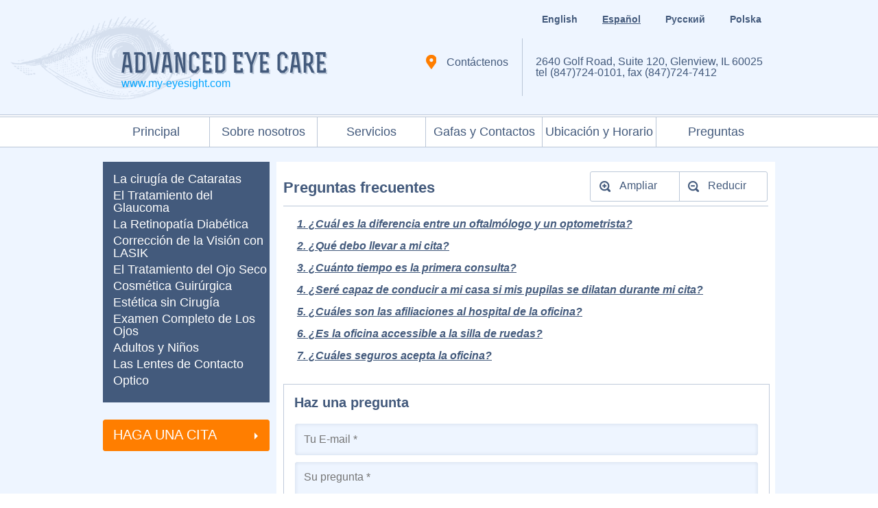

--- FILE ---
content_type: text/html; charset=UTF-8
request_url: https://my-eyesight.com/es/faq
body_size: 3490
content:

<!DOCTYPE html>
<html xmlns="http://www.w3.org/1999/xhtml" xmlns="http://www.w3.org/1999/html">
<head>
    <meta http-equiv="Content-Type" content="text/html; charset=utf-8" />
    <meta name="format-detection" content="telephone=yes"/>

    <title></title>
	<meta name="description" content="" />
	<meta name="keywords" content="" />
    <script src="http://ajax.googleapis.com/ajax/libs/jquery/1.8.2/jquery.min.js"></script>
    <link rel="icon" href="favicon.ico" type="image/x-icon">
    <link rel="shortcut icon" href="favicon.ico" type="image/x-icon">

    <link href='http://fonts.googleapis.com/css?family=Roboto+Condensed' rel='stylesheet' type='text/css'>
    <link href='http://fonts.googleapis.com/css?family=Roboto' rel='stylesheet' type='text/css'>


    <link rel="stylesheet" href="/template/design/css/reset.css" type="text/css"  />
    <link rel="stylesheet" href="/template/design/css/style.css" type="text/css"  />
    <link href="/template/design/css/jquery.selectbox.css" type="text/css" rel="stylesheet" />
    <link href="/template/design/css/pink.css" type="text/css" rel="stylesheet" />
    <link href="/template/design/css/jquery.bxslider.css" type="text/css" rel="stylesheet" />
    <link href="/template/design/css/reveal.css" type="text/css" rel="stylesheet" />
    <link href="/template/design/css/jquery.fancybox.css" type="text/css" rel="stylesheet" />


    <script type="text/javascript"  src="/template/design/js/jquery.selectbox-0.2.min.js"> </script>
    <script type="text/javascript"  src="/template/design/js/icheck.min.js"> </script>
    <script type="text/javascript"  src="/template/design/js/jquery.bxslider.js"> </script>
    <script type="text/javascript"  src="/template/design/js/jquery.reveal.js"> </script>
    <script type="text/javascript"  src="/template/design/js/jquery.fancybox.js"> </script>
    <script type="text/javascript"  src="/template/design/js/custom.js"> </script>

</head>

<body>
<div id="full_page" class="clearfix">
    <style>
footer #footer ul li{
margin-right: 5px;
}

section .content .left .book_app a{

}
</style>

    
<header>

        <div class="top_head">
            <div class="wrap">
                <div class="eye_logo"></div>
                <div class="wrapper">
                    <div class="left">
                        <!--div class="lang">
                            <ul>
                                <li ><a href="/en/faq">Eng</a></li>
                                <li class="active"><a href="/es/faq">Esp</a></li>
                                <li ><a href="/ru/faq">Рус</a></li>
                                <li ><a href="/pl/faq">Pol</a></li>
                            </ul>
                        </div-->
                        <a href="/es/"><div class="logo"></div></a>
                        <div class="logo_text"><a href="/es/">www.my-eyesight.com</a></div>
                    </div>
                    <div class="right">
						<div class="lang">
                            <ul>
                                <li ><a href="/en/faq">English</a></li>
                                <li class="active"><a href="/es/faq">Español</a></li>
                                <li ><a href="/ru/faq">Русский</a></li>
                                <li ><a href="/pl/faq">Polska</a></li>
                            </ul>
                        </div>
                        <div class="contact">
                            <div class="pointer">
                                <p><a href="/es/contacts/">Contáctenos</a></p>
                            </div>
                            <div class="v_line"></div>
                            <div class="adress">
                                <p>
								2640 Golf Road, Suite 120, Glenview, IL 60025                                    </br>
                                    tel (847)724-0101, fax (847)724-7412                                </p>
                            </div>
                            <div class="clearfix"></div>
                        </div>
                    </div>
                    <div class="clearfix"></div>
                </div>
            </div>
        </div>
                <div class="menu">
                    <div class="menu_line"></div>
                    <div class="wrap">
                        <div class="wrapper">
                            <div class="menu_list">
                                <div class="num">
                                    <!--table>
                                        <tbody>
                                            <tr>
											                                                    <td><a href="index">home</a></td>
											                                                    <td><a href="">about_us</a></td>
											                                                    <td><a href="">services</a></td>
											                                                    <td><a href="">Glasses_Contacts</a></td>
											                                                    <td><a href="location">Location_Hours</a></td>
											                                                    <td><a href="faq">FAQs</a></td>
											                                                    <td><a href="testimonials">Testimonials</a></td>
											                                                    <td><a href="meet_the_doctor.html">Meet_the_Doctor</a></td>
											                                                    <td><a href="meet_the_staff.html">Meet the Staff</a></td>
											                                                    <td><a href="office_photos.html">Office_Photos</a></td>
											                                                    <td><a href="news.html">News</a></td>
											                                                    <td><a href="optical_shop.html">Optical Shop</a></td>
											                                                    <td><a href="glasses_sunglasses.html">Glasses & Sunglasses</a></td>
											                                                    <td><a href="contact_lenses.html">Contact Lenses</a></td>
												
                                            </tr>
                                        </tbody>

                                    </table-->
									
									<table>
                                        <tbody>
                                            <tr>
									                        											<td><a href="/es/index">Principal</a>
						
												
						
											
											
											
											
											
											
											
											
											
											
											
											
											
											
															
					
					
					</td>	
						
															<td><a >Sobre nosotros</a>
						
												
						
											
											
											
											
											
											
											
						<ul>								 <li><a href="/es/meet_the_doctor.html">Conozca al doctor</a></li>					
												
														 <li><a href="/es/meet_the_staff.html">Conoce a los profesionales</a></li>					
												
														 <li><a href="/es/office_photos.html">Oficina fotos</a></li>					
												
														 <li><a href="/es/news.html">Noticias</a></li>					
												
											
											
											
												</ul>			
					
					
					</td>	
						
															<td><a >Servicios</a>
						
												<ul>
							 
							<li><a href="/es/services/31">La cirugía de Cataratas</a></li>
							 
							<li><a href="/es/services/34">El Tratamiento del Glaucoma</a></li>
							 
							<li><a href="/es/services/35">La Retinopatía Diabética</a></li>
							 
							<li><a href="/es/services/36">Corrección de la Visión con LASIK</a></li>
							 
							<li><a href="/es/services/37">El Tratamiento del Ojo Seco</a></li>
							 
							<li><a href="/es/services/38">Cosmética Guirúrgica</a></li>
							 
							<li><a href="/es/services/39">Estética sin Cirugía</a></li>
							 
							<li><a href="/es/services/40">Examen Completo de Los Ojos</a></li>
							 
							<li><a href="/es/services/41">Adultos y Niños</a></li>
							 
							<li><a href="/es/services/42">Las Lentes de Contacto</a></li>
							 
							<li><a href="/es/services/43">Optico</a></li>
													</ul>
												
						
											
											
											
											
											
											
											
											
											
											
											
											
											
											
															
					
					
					</td>	
						
															<td><a >Gafas y Contactos</a>
						
												
						
											
											
											
											
											
											
											
											
											
											
											
						<ul>								 <li><a href="/es/optical_shop.html">Optical Shop</a></li>					
												
														 <li><a href="/es/glasses_sunglasses.html">Gafas y gafas de sol</a></li>					
												
														 <li><a href="/es/contact_lenses.html">Lentes de Contacto</a></li>					
												
												</ul>			
					
					
					</td>	
						
															<td><a href="/es/location">Ubicación y Horario</a>
						
												
						
											
											
											
											
											
											
											
											
											
											
											
											
											
											
															
					
					
					</td>	
						
															<td><a href="/es/faq">Preguntas</a>
						
												
						
											
											
											
											
											
											
											
											
											
											
											
											
											
											
															
					
					
					</td>	
						
										
										
										
										
										
										
										
										
								
				  </tr>
                                        </tbody>

                                    </table>
									
									
                                </div>

                            </div>

                        </div>
                    </div>
                    <div class="menu_line_bott"></div>
                </div>

    </header><section>
		
			<div class="wrap">
				<div class="wrapper">

                    <div class="content">
                <div class="left">
                            <div class="left_menu">
                                <ul>
                                    
<li><a 
 href="/es/services/31">La cirugía de Cataratas</a></li>
								 
<li><a 
 href="/es/services/34">El Tratamiento del Glaucoma</a></li>
								 
<li><a 
 href="/es/services/35">La Retinopatía Diabética</a></li>
								 
<li><a 
 href="/es/services/36">Corrección de la Visión con LASIK</a></li>
								 
<li><a 
 href="/es/services/37">El Tratamiento del Ojo Seco</a></li>
								 
<li><a 
 href="/es/services/38">Cosmética Guirúrgica</a></li>
								 
<li><a 
 href="/es/services/39">Estética sin Cirugía</a></li>
								 
<li><a 
 href="/es/services/40">Examen Completo de Los Ojos</a></li>
								 
<li><a 
 href="/es/services/41">Adultos y Niños</a></li>
								 
<li><a 
 href="/es/services/42">Las Lentes de Contacto</a></li>
								 
<li><a 
 href="/es/services/43">Optico</a></li>
								                                </ul>
                            </div>


                            <div class="book_app">
                                <a href="/es/book_appointment.html">
                                Haga una cita                                </a>
                            </div>

                            <!--div class="subscribe">
                                <form>
                                    <span>Subscribe to the news</span>
                                    <input type="email" placeholder="E-mail">
                                    <input type="submit" value="SUBSCRIBE">
                                </form>
                            </div-->


                        </div><div class="right">

                            <div class="main_cont">
                                <div class="font_change">
                                    <table>
                                        <tr>
                                            <td>
                                                <div class="plus" id="incfont" style="float: left;">
                                                      Ampliar                                                </div>
                                                <div class="clearfix"></div>
                                            </td>
                                            <td>
                                                <div class="minus" id="decfont" style="float: right;">
                                                     Reducir                                                </div>
                                                <div class="clearfix"></div>
                                            </td>
                                        </tr>
                                    </table>

                                </div>

                                <div class="page_title">
                                    <span>Preguntas frecuentes</span>
                                </div>

                                <div class="about_us">

                                    <div class="faq">
                                        <div class="top" id="top">
                                            <ul>
											                                                <li><a href="#first1"><span class="font_check">1. ¿Cuál es la diferencia entre un oftalmólogo y un optometrista?</span></a></li>
												                                                <li><a href="#first7"><span class="font_check">2. ¿Qué debo llevar a mi cita?</span></a></li>
												                                                <li><a href="#first8"><span class="font_check">3. ¿Cuánto tiempo es la primera consulta?</span></a></li>
												                                                <li><a href="#first9"><span class="font_check">4. ¿Seré capaz de conducir a mi casa si mis pupilas se dilatan durante mi cita?</span></a></li>
												                                                <li><a href="#first10"><span class="font_check">5. ¿Cuáles son las afiliaciones al hospital de la oficina?</span></a></li>
												                                                <li><a href="#first11"><span class="font_check">6. ¿Es la oficina accessible a la silla de ruedas?</span></a></li>
												                                                <li><a href="#first12"><span class="font_check">7. ¿Cuáles seguros acepta la oficina?</span></a></li>
												                                            </ul>
                                        </div>

                                        <div class="mid">

                                            <div class="contact_us">
                                                <form id="send_message_id" method="post" action="javascript:void(null);" onsubmit="faq()">
                                            <span>
                                                Haz una pregunta                                            </span>
                                                    <div class="row">
                                                        <input type="email" name='email' placeholder="Tu E-mail *">
                                                    </div>
                                                    <div class="row">
                                                        <textarea name='text' placeholder="Su pregunta *"></textarea>
                                                    </div>
                                                    <div class="back">
                                                        <input type="submit" value="enviar">
                                                    </div>
                                                </form>
                                            </div>
                                        </div>

                                        <div class="bott">
										                                            <div class="faq_item" id="first1">
                                                <div class="title">
                                                    <p><span class="font_check">1. ¿Cuál es la diferencia entre un oftalmólogo y un optometrista?<span></p>
                                                </div>
                                                <div class="text">
                                                    <p><span class="font_check">
                                                        A diferencia de los optometristas, oftalmólogos son médicos y pueden proporcionar tratamiento ocular quirúrgico y no quirúrgico.                                                    </span>
                                                    </p>
                                                </div>
                                                <div class="back">
                                                    <a href="#top"><span class="font_check">Volver arriba</span></a>
                                                </div>
                                            </div>
											                                            <div class="faq_item" id="first7">
                                                <div class="title">
                                                    <p><span class="font_check">2. ¿Qué debo llevar a mi cita?<span></p>
                                                </div>
                                                <div class="text">
                                                    <p><span class="font_check">
                                                        Usted debe traer a su cita de los lentes que usted usa generalmente, las cajas originales de los lentes de contacto si los usa, y la lista completa de sus medicamentos. Al igual es recomendado traer gafas oscuras.                                                    </span>
                                                    </p>
                                                </div>
                                                <div class="back">
                                                    <a href="#top"><span class="font_check">Volver arriba</span></a>
                                                </div>
                                            </div>
											                                            <div class="faq_item" id="first8">
                                                <div class="title">
                                                    <p><span class="font_check">3. ¿Cuánto tiempo es la primera consulta?<span></p>
                                                </div>
                                                <div class="text">
                                                    <p><span class="font_check">
                                                        La primera consulta suele requerir dilatación de la pupila y el examen completo con la pupila dilatada puede tardar hasta 1,5 horas.                                                    </span>
                                                    </p>
                                                </div>
                                                <div class="back">
                                                    <a href="#top"><span class="font_check">Volver arriba</span></a>
                                                </div>
                                            </div>
											                                            <div class="faq_item" id="first9">
                                                <div class="title">
                                                    <p><span class="font_check">4. ¿Seré capaz de conducir a mi casa si mis pupilas se dilatan durante mi cita?<span></p>
                                                </div>
                                                <div class="text">
                                                    <p><span class="font_check">
                                                        Dilatación de la pupila afecta sobre todo la visión de cerca (lectura) y por lo general dura 1-2 horas, pero la oficina recomienda o bien esperar antes de conducir o hacer arreglos para que alguien le transporte.                                                    </span>
                                                    </p>
                                                </div>
                                                <div class="back">
                                                    <a href="#top"><span class="font_check">Volver arriba</span></a>
                                                </div>
                                            </div>
											                                            <div class="faq_item" id="first10">
                                                <div class="title">
                                                    <p><span class="font_check">5. ¿Cuáles son las afiliaciones al hospital de la oficina?<span></p>
                                                </div>
                                                <div class="text">
                                                    <p><span class="font_check">
                                                        Dra. Svetlana Tsipursky está en el personal con NorthShore University System Health Care (Skokie, Evanston, Glenbrook, Highland Park Hospitales), Holy Family Hospital Centro Quirúrgico y el Centro Quirúrgico del Noroeste (Northwest Surgicare).                                                    </span>
                                                    </p>
                                                </div>
                                                <div class="back">
                                                    <a href="#top"><span class="font_check">Volver arriba</span></a>
                                                </div>
                                            </div>
											                                            <div class="faq_item" id="first11">
                                                <div class="title">
                                                    <p><span class="font_check">6. ¿Es la oficina accessible a la silla de ruedas?<span></p>
                                                </div>
                                                <div class="text">
                                                    <p><span class="font_check">
                                                        Sí, la oficina, todas las salas de exámenes y pruebas de equipos son accesibles para personas discapacitadas.                                                    </span>
                                                    </p>
                                                </div>
                                                <div class="back">
                                                    <a href="#top"><span class="font_check">Volver arriba</span></a>
                                                </div>
                                            </div>
											                                            <div class="faq_item" id="first12">
                                                <div class="title">
                                                    <p><span class="font_check">7. ¿Cuáles seguros acepta la oficina?<span></p>
                                                </div>
                                                <div class="text">
                                                    <p><span class="font_check">
                                                        La oficina acepta la mayoría de los proveedores de seguros, Medicare y Medicaid. Como el seguro es una cuestión dinámica y cambiante, por favor llame a la oficina al 847 724 0101 para confirmar y Advanced Eye Care Ltd. estara seguro de trabajar con usted.                                                    </span>
                                                    </p>
                                                </div>
                                                <div class="back">
                                                    <a href="#top"><span class="font_check">Volver arriba</span></a>
                                                </div>
                                            </div>
											                                            


                                        </div>



                                    </div>


                                </div>

                            </div>
                        </div>
<script>
    function faq() {
        var msg   = $('form#send_message_id').serializeArray();
        $.ajax({
            type: 'POST',
            url: '/template/scripts/faq.php',
            data: msg,
            success: function(data) {
                $('form#send_message_id').html(data); 
                
            }
        });
    }
</script>							                <div class="clearfix"></div>
                    </div>

				</div>
			</div>
		
    </section>                    </div>
<footer>
    <div id="footer">
            <div class="wrap">
                <div class="wrapper">
                    <div class="left">
                    <ul>
					 
                        <li><a href="/es/">Principal</a></li>
					 
                        <li><a href="/es/location">Ubicación y Horario</a></li>
					 
                        <li><a href="/es/faq">Preguntas</a></li>
						
                    </ul>
                    </div>
                    <div class="right">
                        <div class="contact">

                            <div class="v_line"></div>
                            <div class="adress">
                                <div class="pointer">
                                    <p><a href="/es/contacts/">Contáctenos</a></p>
                                </div>
                                <p>
                                    2640 Golf Road, Suite 120, Glenview, IL 60025</br>
                                    tel (847)724-0101, fax (847)724-7412                                </p>
                            </div>
                            <div class="clearfix"></div>
                        </div>
                    </div>
                    <div class="clearfix"></div>
                </div>
            </div>
    </div>

    <div class="footer_bot">
            <a target="_blank" href="http://globalvision.com.ua/">Website Development</a>
                 ©  Global Vision</div>
    </div>
</footer></body>
</html>

--- FILE ---
content_type: text/css
request_url: https://my-eyesight.com/template/design/css/reset.css
body_size: 354
content:
@charset "utf-8";
/* CSS Document */

*{margin: 0;
    padding: 0;}



html, body, div, span, applet, object, iframe,
h1, h2, h3, h4, h5, h6, p, blockquote, pre,
a, abbr, acronym, address, big, cite, code,
del, dfn, em, font, img, ins, kbd, q, s, samp,
small, strike, sub, sup, tt, var,
dl, dt, dd, 
fieldset, form, label, legend {
    margin: 0;
    padding: 0;
    border: 0;
  /*  font-size: 100%;
    font: inherit;
    vertical-align: baseline;
 */
}


/* tables still need 'cellspacing="0"' in the markup 
table {
border-collapse: separate;
border-spacing: 0;
}*/
caption, th, td {

}
/* HTML5 display-role reset for older browsers */
article, aside, details, figcaption, figure,
footer, header, hgroup, menu, nav, section {
    display: block;
}
body {
    line-height: 1;
}

ol, ul {
    list-style-position:outside;
}
blockquote, q {
    quotes: none;
}
blockquote:before, blockquote:after,
q:before, q:after {
    content: '';
    content: none;
}
table {
    border-collapse: collapse;
    border-spacing: 0;
}
:focus{outline: none;}

html, body{height: 100%;}

--- FILE ---
content_type: text/css
request_url: https://my-eyesight.com/template/design/css/style.css
body_size: 3465
content:
.wrap{min-width: 1000px;
    width: 1000px;
    display: block;
    height: 100%;
    margin: 0 auto;
    overflow: visible;}

.wrapper{height: 100%;
    margin: 0 auto;
    width: 980px;
    min-width: 980px;}

#full_page{
    height: auto;
    min-height: 100%;
    background: #eef5ff;
    min-width: 1000px;
}

.left{float: left;}
.right{float: right;}

html, body {height: 100%;}

section{ /*padding-bottom: 370px;*/
    margin-bottom: 145px;
    /*font-family: 'Roboto Condensed', sans-serif;*/
    /*font-family: 'Roboto', sans-serif;*/
}

.clearfix:after {    clear: both;
    content: ".";
    display: block;
    font-size: 0;
    height: 0;
    visibility: hidden;;}
.clearfix {display: inline-block;}
/* Hides from IE-mac \*/
* html .clearfix { height: 1%;}
.clearfix {display: block;}
/* End hide from IE-mac */

footer {position: relative;
    margin-top: -146px; /* отрицательное значение высоты футера */
    height: 146px;
    /*height: 30px;*/
    clear:both;
    background: #435a7c;
    z-index: 0;
    min-width: 1000px;
}
footer  #footer {
    margin-top: -146px;
    height: 116px;
}
footer  .footer_bot{
    border-top: 2px solid #bac6d7;
    width: 100%;
    text-align: center;
    color: #9fa8b7;
    font-size: 11px;
    font-family: Arial, Helvetica, Sans Serif;
    min-width: 1000px;
    line-height: 25px;
}
footer  .footer_bot a{
    color: #9fa8b7;
    text-decoration: none;
}
/*header .top_head .lang ul{list-style: none; margin-top: 44px; margin-left: 60px; margin-bottom: 25px;}*/
header .top_head .lang ul{text-align: right;list-style: none;margin-top: 20px;margin-right: 20px;}
header .top_head .lang ul li{display: inline;margin-right: 32px;}
header .top_head .lang ul li a{font-weight: 700;color: #435a7c; font-family: 'Roboto Condensed', sans-serif; font-size: 14px; text-decoration: none;}
header .top_head .lang ul li a:hover{text-decoration: underline;}
header .top_head .lang ul li.active a{text-decoration: underline;}
header .top_head .lang ul li:last-child{margin-right: 0px; }
header .top_head .logo{background: url("../img/ace.png");background-repeat: no-repeat; width: 300px; height: 34px; margin-left: 27px;}
header .top_head .logo_text a{font-family: 'Roboto Condensed', sans-serif; font-size: 16px; color: #00a5ff; text-decoration: none;}
header .top_head .logo_text{margin-left: 27px; margin-top: 5px;}
header {height: 215px;}
header .top_head {height: 167px; background: #eef5ff; min-width: 1000px;}
header .top_head .left{ position: relative; z-index: 1;margin-top: 75px;}
header .wrap{position: relative;}
header .wrap .eye_logo {z-index: 0; background: url("../img/eye.png"); background-repeat: no-repeat; width: 272px; height: 121px; position: absolute; /*left: 0;*/ left: -125px; top: 24px;}
header .top_head .contact .v_line{float: left;width: 1px; height: 84px; background: #bac6d7; }
header .top_head .contact .pointer{margin-right: 20px; height: 21px; float: left; margin-top: 24px;background: url("../img/red_dot.png"); background-repeat: no-repeat; background-position: left center; padding-left: 30px;}
header .top_head .contact .pointer a{color: #435a7c; font-size: 16px; font-family: 'Roboto Condensed', sans-serif; text-decoration: none; line-height: 21px;}
header .top_head .contact .adress{margin-left: 19px; margin-right: 18px; float: left; margin-top: 26px; color: #435a7c; font-size: 16px; font-family: 'Roboto Condensed', sans-serif;}
/*header .top_head .contact {height: 84px; margin-top: 52px;}*/
header .top_head .contact {height: 84px; margin-top: 20px;}
header .menu {height: 48px; background: #fff;}
header .menu .menu_line{width: 100%; height: 2px; border-bottom: 1px solid #bac6d7; border-top: 1px solid #bac6d7;}
header .menu .menu_line_bott{width: 100%; border-top: 1px solid #bac6d7;}
header .menu .wrap, header .menu .wrapper{height: auto;}
section .materials .row .paginator {
    width: 100%;
}
.menu_list > .num table{
    width: 100%;
}
.menu_list > .num table td{
    text-align: center;
    border-left: 1px solid #bac6d7;
    line-height: 42px;
    /*padding: 0 20px;*/
	position: relative;
	width: 75px !important;
}
.menu_list > .num table td:first-child{
    border-left: none;
}
.menu_list > .num a {
    display: inline-block;
    text-decoration: none;
    color: #435a7c;
    font-size: 18px;
    font-family: 'Roboto Condensed', sans-serif;
	cursor:pointer;
}
.menu_list > .num a:hover {
    text-decoration: underline;
}


.menu_list > .num tr>td>ul{
display:none;
position: absolute;
z-index: 99;
background: #fff;
border: 1px solid #bac6d7;
box-sizing: border-box;
list-style: none;
margin-left: -1px;
}

.menu_list > .num tr>td:hover>ul{
display:block;
}

.menu_list > .num tr>td>ul>li{
text-align: left;
border-bottom: 1px solid #D3E1F5;
margin: 0 17px;
}
.menu_list > .num tr>td>ul>li:last-child{
border-bottom:none;
}
.menu_list > .num tr>td>ul>li>a{

white-space: nowrap;
//padding: 0 15px;
}

footer #footer ul{list-style: none; padding-top: 27px;}
footer #footer ul li{display: inline; margin-right: 10px;}
footer #footer ul li:last-child{margin-right: 0px;}
footer #footer ul li a{font-size: 14px; color: #fff; font-family: 'Roboto Condensed', sans-serif; text-decoration: none; }
footer #footer ul li a:hover{text-decoration: underline; }
footer #footer .v_line{float: left;width: 1px; height: 66px; background: #677b97; }
footer #footer .pointer{margin-bottom: 5px; height: 21px; background: url("../img/red_dot.png"); background-repeat: no-repeat; background-position: left center; padding-left: 30px;}
footer #footer .pointer a{color: #fff; font-size: 16px; font-family: 'Roboto Condensed', sans-serif; text-decoration: none; line-height: 21px;}
footer #footer .adress{line-height: 20px; margin-top: -6px; padding-left: 19px; color: #fff; font-size: 14px; font-family: 'Roboto Condensed', sans-serif;}
footer #footer .contact{padding-top: 26px;}

section .slider {
    height: 351px;
    margin-bottom: 25px;
	position:relative;
}

section .right .slider .bx-pager{
	bottom: 7px !important;
	right: 10px !important;
	width: auto !important;
}
section .right .slider .bx-pager a.active,section .right .slider .bx-pager a:hover{
	background:#00a5ff;
}
section .right .slider .bx-pager a{
background:#435a7c;
}
section .slider #bx-pager2{
    right:0;
	position:absolute;
}
section .slider .bx-wrapper {
    height: 351px;
    margin: 0;
    max-width: 738px !important;
    width: 738px !important;
    float: right;
    position: relative;
    z-index: 0;
}
section .slider .bx-wrapper .bx-viewport {
    height: 351px !important;
    -moz-box-shadow: none;
    -webkit-box-shadow: none;
    box-shadow: none;
    border: none;
    background: #fff;
    -webkit-transform: translatez(0);
    -moz-transform: translatez(0);
    -ms-transform: translatez(0);
    -o-transform: translatez(0);
    transform: translatez(0);
}
section .slider .bx-wrapper .bx-viewport ul li{

}
section .slider .bx-wrapper .bx-viewport ul li img{
    max-width: none;
    min-width: 100%;
    display: block;
    margin: 0 auto;
}

section .content{padding-top: 21px; padding-bottom: 30px;}
section .content .left{width: 243px;}
section .content .right{width: 727px;}
section .content .left .left_menu{width: 100%; background: #435a7c; min-height: 331px; padding: 10px 0; position: relative; z-index: 1;}
section .content .left .left_menu ul{list-style: none; text-align: left;}
section .content .left .left_menu ul li {padding-left: 15px; font-family: 'Roboto Condensed', sans-serif; font-size: 18px; /*margin: 10px 0;*/margin: 6px 0;}
section .content .left .left_menu ul li a{text-decoration: none; color: #fff;}
section .content .left .left_menu ul li a.active{color: #47c5ff;display: block; width: 270px; 
 -moz-border-bottom-image: url("../img/border.png"); 
 -webkit-border-bottom-image: url("../img/border.png");
 border: 1px solid transparent;
    -webkit-border-image: url("../img/border.png") 50 50 50 50 stretch stretch; /* Safari 5 */
    -o-border-image: url("../img/border.png") 50 50 50 50 stretch stretch; /* Opera */
    border-image: url("../img/border.png") 50 50 50 50 round round; 
    border-top: 0px;
    border-left: 0px;
    border-bottom: 12px; 
    border-right: 50px;
	margin-bottom: -5px;
	height: auto;
width: 222px;	
 }
 a.invis{display: block; width: 100%; height: 100%;}
section .content .left .left_menu ul li a:hover{color: #47c5ff;}
section .content .left .left_menu ul li a.selected{color: #47c5ff;}
section .content .left .book_app {font-family: 'Roboto Condensed', sans-serif; line-height: 45px; font-size: 20px; height: 47px; width: 100%; margin-top: 25px; border-radius: 3px; background: url("../img/book_app.png"); background-repeat: no-repeat; background-size: contain; text-transform: uppercase;}
section .content .left .book_app a {text-indent: 15px; display: block; width: 100%; height: 100%; text-decoration: none; color: #fff;}
section .content .left .subscribe {padding: 15px 0px 25px; margin-top: 25px; background: #fff; border: 1px solid #bcc7d8;}
section .content .left .subscribe span{ display: block; margin-bottom: 19px; margin-left: 15px; color: #435a7c; font-family: 'Roboto Condensed', sans-serif; font-size: 16px;}
section .content .left .subscribe input[type="email"]{margin-bottom: 10px; text-indent: 15px; color: #435a7c; font-size: 20px; font-family: 'Roboto Condensed', sans-serif; margin-left: 15px; background: url("../img/email.png"); width: 214px; height: 46px; border: none; background-repeat: no-repeat;}
section .content .left .subscribe input[type="submit"]{cursor: pointer; text-indent: 15px; text-align: left;color: #fff; font-size: 20px; font-family: 'Roboto Condensed', sans-serif; margin-left: 15px; background: url("../img/subscribe.png"); width: 214px; height: 46px; border: none; background-repeat: no-repeat;}
section .content .right .main_cont {padding: 22px 10px 35px 10px; background: #fff;}
section .content .right .main_cont .top{border-bottom: 1px solid #bac6d7;}
section .content .right .main_cont .middle{border-bottom: 1px solid #bac6d7;}
section .content .right .main_cont .middle .right{width: 525px;}
section .content .right .main_cont .middle .right p{color: #435a7c; font-size: 16px; font-family: 'Roboto Condensed', sans-serif; line-height: 22px;}
section .content .right .main_cont .middle .right > span {font-weight: bold; color: #435a7c; font-size: 22px; font-family: 'Roboto Condensed', sans-serif; line-height: 22px;}
section .content .right .main_cont .middle .left{width: 170px;}
section .content .right .main_cont .middle {padding: 20px 0;}
section .content .right .main_cont .top span{min-height: 20px; display: block; width: 200px; font-size: 50px; color: #435a7c; font-family: 'Roboto Condensed', sans-serif; text-transform: uppercase; margin-bottom: 15px;}
section .content .right .main_cont .top p{font-size: 20px; color: #00a5ff; font-family: 'Roboto Condensed', sans-serif; }
section .content .right .main_cont .top {padding-bottom: 15px;}
section .content .right .main_cont .bottom {padding-bottom: 10px; padding-top: 10px;}
section .content .right .main_cont .bottom p{color: #435a7c; font-size: 16px; font-family: 'Roboto Condensed', sans-serif; line-height: 22px;}
section .content .right .main_cont .bottom > span {font-weight: bold; color: #435a7c; font-size: 25px; font-family: 'Roboto Condensed', sans-serif; line-height: 22px;}
section .content .right .main_cont .font_change {line-height: 40px; color: #435a7c; font-family: 'Roboto Condensed', sans-serif; font-size: 16px; position: absolute; top: 14px; right: 11px; width: 257px; height: 42px; border: 1px solid #bcc8d8; border-radius: 3px;}
section .content .right .main_cont .font_change .plus{background: url("../img/plus.png"); background-repeat: no-repeat; background-position: 13px 50%; text-indent: 42px; width: 100%;border-right: 1px solid #bcc8d8; height: 100%;}
section .content .right .main_cont .font_change .plus{-moz-user-select: none;    -khtml-user-select: none;    user-select: none; -webkit-user-select: none;}
section .content .right .main_cont .font_change .minus{-moz-user-select: none;    -khtml-user-select: none;    user-select: none; -webkit-user-select: none;}
section .content .right .main_cont .font_change .plus:hover{box-shadow: inset 0 0 20px #bcc8d8;}
section .content .right .main_cont .font_change .minus{background: url("../img/minus.png"); background-repeat: no-repeat; background-position: 13px 50%; text-indent: 42px; width: 100%; height: 100%;}
section .content .right .main_cont .font_change .minus:hover{box-shadow: inset 0 0 20px #bcc8d8;}
section .content .right .main_cont .font_change table {width: 100%; height: 100%;}
section .content .right .main_cont .font_change table td {width: 50%; cursor: pointer;}
section .content .right .main_cont {position: relative;}

section .content .right .main_cont .page_title{padding-top: 5px; color: #435a7c; font-size: 22px; font-family: 'Roboto Condensed', sans-serif; font-weight: bold; border-bottom: 1px solid #bac6d7; padding-bottom: 15px; height:43px; box-sizing: border-box;}
section .content .right .main_cont .about_us{line-height: 22px; padding-top: 15px; font-size: 16px; font-family: 'Roboto Condensed', sans-serif; color: #435a7c;}
section .content .right .main_cont .about_us p{margin-bottom:10px;}
section .content .right .main_cont .about_us ul{margin-left:20px;list-style-position:inside;margin-bottom:10px;}
section .content .right .main_cont .about_us li{}
section .content .right .main_cont .about_us > img{float: left; margin-right: 16px; margin-bottom: 5px; width:320px;}
section .content .right .main_cont .about_us .map{padding-top: 25px;}
section .content .right .main_cont .about_us .contact_us{width: 100%; border: 1px solid #bfcada; margin-top: 95px; padding-bottom: 30px;}
section .content .right .main_cont .about_us .font_check img{max-width:100%;}
section .content .right .main_cont .about_us .map iframe{width:100%;}


.errorform{
border: 1px solid #FFB6B6 !important;
border-radius: 5px  !important;
}

section .content .right .main_cont .about_us .contact_us form span{color: #435a7c; font-size: 20px; font-family: 'Roboto Condensed', sans-serif; font-weight: bold; display: block; padding-left: 15px; padding-top: 15px; padding-bottom: 20px;}
section .content .right .main_cont .about_us .contact_us textarea{color: #435a7c; font-size: 16px; font-family: 'Roboto Condensed', sans-serif; background: url("../img/textarea.png"); background-repeat: no-repeat; border: none; background-size: contain; padding-left: 13px; width: 662px; padding-top: 13px; height: 88px; resize: none;}
section .content .right .main_cont .about_us .contact_us input[type="text"]{color: #435a7c; font-size: 16px; font-family: 'Roboto Condensed', sans-serif; background: url("../img/contact_us.png"); margin-bottom: 10px; background-repeat: no-repeat; border: none; background-size: contain; padding-left: 13px; width: 662px; height: 46px;}
section .content .right .main_cont .about_us .contact_us input[type="email"]{color: #435a7c; font-size: 16px; font-family: 'Roboto Condensed', sans-serif; background: url("../img/contact_us.png"); margin-bottom: 10px; background-repeat: no-repeat; border: none; background-size: contain; padding-left: 13px; width: 662px; height: 46px;}
section .content .right .main_cont .about_us .contact_us input[type="submit"]{text-transform: uppercase; text-indent: 15px; text-align: left;color: #fff; font-size: 20px; font-family: 'Roboto Condensed', sans-serif; margin-right: 15px; margin-top: 6px; cursor: pointer; background: url("../img/subscribe.png"); width: 214px; height: 46px; border: none; background-repeat: no-repeat;}
section .content .right .main_cont .about_us .contact_us .row{ margin: 0 auto; text-align:  center;}
section .content .right .main_cont .about_us .contact_us .back{position: relative; text-align: right;}
section .content .right .main_cont .about_us .contact_us .back .required{position: absolute; left: 15px; top: 10px; font-size: 14px; color: #435a7c; font-family: 'Roboto Condensed', sans-serif;}

section .content .right .main_cont .about_us .faq .top ul{list-style: none;}
section .content .right .main_cont .about_us .faq .top ul li{margin-bottom: 10px;}
section .content .right .main_cont .about_us .faq .top ul a{color: #435a7c; font-size: 16px; font-family: 'Roboto Condensed', sans-serif; font-style: italic; font-weight: bold;}
section .content .right .main_cont .about_us .faq .top ul a:hover{color: #00a5ff;}
section .content .right .main_cont .about_us .faq .top{padding-bottom: 0; border-bottom: none;}
section .content .right .main_cont .about_us .faq .top span {
    display: inline;
    width: auto;
    font-size: inherit;
    color: inherit;
    font-family: inherit;
    text-transform: none;
    margin-bottom: 0px;
}
section .content .right .main_cont .about_us .faq .contact_us{padding-bottom: 10px; margin-top: 30px; margin-bottom: 49px;}
section .content .right .main_cont .about_us .faq .bott .faq_item{border-top: 1px solid #bac6d7; padding-top: 25px; padding-bottom: 35px;}
section .content .right .main_cont .about_us .faq .bott .faq_item .title{color: #435a7c; font-size: 16px; font-family: 'Roboto Condensed', sans-serif; font-weight: bold; font-style: italic; padding-bottom: 13px;}
section .content .right .main_cont .about_us .faq .bott .faq_item .text{color: #435a7c; font-size: 16px; font-family: 'Roboto Condensed', sans-serif; padding-bottom: 35px;}
section .content .right .main_cont .about_us .faq .bott .faq_item .back{text-align: right;}
section .content .right .main_cont .about_us .faq .bott .faq_item .back a{color: #435a7c; font-size: 12px; font-family: 'Roboto Condensed', sans-serif;}
section .content .right .main_cont .about_us .faq .bott .faq_item .back a:hover{text-decoration: none;}

section .content .right .main_cont .about_us .faq .bott .testimonials_comm .title{color: #00a5ff; font-size: 22px; font-family: 'Roboto Condensed', sans-serif; font-weight: normal; font-style: normal; padding-bottom: 5px;}
section .content .right .main_cont .about_us .faq .bott .testimonials_comm .faq_item {padding-bottom: 15px;}
section .content .right .main_cont .about_us .faq .bott .testimonials_comm .faq_item:first-child {border-top: none;}
section .content .right .main_cont .about_us .faq .bott .testimonials_comm .faq_item .text {padding-bottom: 0px;}
section .content .right .main_cont .about_us .faq .testimon .contact_us { padding-bottom: 10px;  margin-top: 0px;  margin-bottom: 0px;}
section .content .right .main_cont .about_us .faq .testimon .row_test input[type="email"]{margin-left: 16px; float: left; width: 320px; background: url("../img/testimon.png");}
section .content .right .main_cont .about_us .faq .testimon .row_test input[type="text"]{margin-right: 16px; float: right; width: 320px; background: url("../img/testimon.png");}

section .content .right .main_cont .about_us .gallery{margin-top: 30px;}
section .content .right .main_cont .about_us .gallery .gal_item{width: 342px; height: 274px; float: left; overflow: hidden; border-bottom: 1px solid #bac6d7; padding-bottom: 8px; margin-top: 15px;}
section .content .right .main_cont .about_us .gallery .gal_item:nth-child(2n){float: right;}
section .content .right .main_cont .about_us .gallery .gal_item .img{height: 219px; display: table; width: 100%;}
section .content .right .main_cont .about_us .gallery .gal_item .img img{max-height: 219px; max-width: 342px;}
section .content .right .main_cont .about_us .gallery .gal_item .img a{display: table-cell; vertical-align: middle; text-align: center;}
section .content .right .main_cont .about_us .gallery .gal_item .title a{text-transform: uppercase; font-size: 20px; color: #00a5ff; font-family: 'Roboto Condensed', sans-serif; text-decoration: none;}
section .content .right .main_cont .about_us .gallery .gal_item .title a:hover{color: #ff7e00;}

.paginator {
    width: 100%;
    float: right;
    color: #435a7c;
    margin: 0 auto;
    font-family: 'Roboto Condensed', sans-serif;
}
.paginator > .num {
    clear: both;
    padding-top: 20px;
    text-align: justify;
    width: 580px;
    margin: 0 auto;
}
.paginator > .num > ul {
    display: inline;
    margin: 0;
    padding: 0;
}
.paginator > .num > ul > li {
    display: inline-block;
    /*padding: 5px;*/
    border-radius: 50%;
    height: 39px;
    width: 39px;
    font-size: 20px;
    text-align: center;
    line-height: 35px;
}
/*
.paginator > .num > ul > li:first-child a{
    color: #435a7c;
    font-size: 13px;
}
.paginator > .num > ul > li:first-child{
    color: #435a7c;
    font-size: 13px;
    width: auto;
    height: auto;
    border-radius: 0px;
    padding: 0 10px;
}
.paginator > .num > ul > li:first-child:hover{
    background: none;
}
.paginator > .num > ul > li:first-child:hover a{
    text-decoration: underline;
}*/


.paginator > .num > ul > li.pag_first a{
    color: #435a7c;
    font-size: 13px;
}
.paginator > .num > ul > li.pag_first{
    color: #435a7c;
    font-size: 13px;
    width: auto;
    height: auto;
    border-radius: 0px;
    padding: 0 10px;
}
.paginator > .num > ul > li.pag_first:hover{
    background: none;
}
.paginator > .num > ul > li.pag_first:hover a{
    text-decoration: underline;
}

/*
.paginator > .num > ul > li:last-child:hover{
    background: none;
}
.paginator > .num > ul > li:last-child:hover a{
    text-decoration: underline;
}*/
.paginator > .num > ul > li.pag_last{
    color: #435a7c;
    font-size: 13px;
    width: auto;
    height: auto;
    border-radius: 0px;
    padding: 0 10px;
}
.paginator > .num > ul > li.pag_last:hover{
    background: none;
}
.paginator > .num > ul > li.pag_last:hover a{
    text-decoration: underline;
}
/*
.paginator > .num > ul > li:last-child{
    color: #435a7c;
    font-size: 13px;
    width: auto;
    height: auto;
    border-radius: 0px;
    padding: 0 10px;
}
.paginator > .num > ul > li:last-child a{
    color: #435a7c;
    font-size: 13px;
}*/

.paginator > .num > ul > li.pag_last a{
    color: #435a7c;
    font-size: 13px;
}

.paginator > .num > ul > li:hover {
    background: #d8e1ee;
}
.paginator > .num > ul > li.active {
    background: #d8e1ee;
}
.paginator > .num > ul > li:hover a {
    color: #435a7c;
}
.paginator > .num > ul > li > a {
    display: inline-block;
    color: #435a7c;
    font-size: 20px;
    text-decoration: none;
}
.paginator > .num > span {
    display: inline-block;
    width: 100%;
    height: 0;
    font-size: 0;
}

section .content .right .main_cont .about_us .album .img{width: 232px; height: 232px; display: table;}
section .content .right .main_cont .about_us .album {margin-top: 27px;}
section .content .right .main_cont .about_us .album .img_wrap{float: left; margin-bottom: 5px;}
section .content .right .main_cont .about_us .album .img_wrap:nth-child(3n){float: right; margin-right: 0px;}
section .content .right .main_cont .about_us .album .img_wrap:nth-child(3n+1){margin-right: 6px;}
section .content .right .main_cont .about_us .album .img img{max-width: 232px; max-height: 232px;}
section .content .right .main_cont .about_us .album .img a{display: table-cell; text-align: center; vertical-align: middle;}


--- FILE ---
content_type: text/css
request_url: https://my-eyesight.com/template/design/css/jquery.bxslider.css
body_size: 1561
content:
/**
 * BxSlider v4.1.2 - Fully loaded, responsive content slider
 * http://bxslider.com
 *
 * Written by: Steven Wanderski, 2014
 * http://stevenwanderski.com
 * (while drinking Belgian ales and listening to jazz)
 *
 * CEO and founder of bxCreative, LTD
 * http://bxcreative.com
 */


/** RESET AND LAYOUT
===================================*/

.bx-wrapper {
    height: 380px;
    /*left: -5px;*/
    margin: 0 auto 20px;
    max-width: 310px !important;
    padding: 0;
    position: relative;
    width: 310px !important;
}

.bx-wrapper img {
	max-width: 100%;
	display: block;
    margin: 0 auto;
}

/** THEME
===================================*/

.bx-wrapper .bx-viewport {
    height: 380px !important;
	-moz-box-shadow: 0 0 5px #ccc;
	-webkit-box-shadow: 0 0 5px #ccc;
	box-shadow: 0 0 5px #ccc;
	border:  5px solid #fff;

	background: #fff;
	
	/*fix other elements on the page moving (on Chrome)*/
	-webkit-transform: translatez(0);
	-moz-transform: translatez(0);
    	-ms-transform: translatez(0);
    	-o-transform: translatez(0);
    	transform: translatez(0);
}

.bx-wrapper .bx-pager,
.bx-wrapper .bx-controls-auto {
	position: absolute;
	bottom: -30px;
	width: 100%;
}

/* LOADER */

.bx-wrapper .bx-loading {
	min-height: 50px;
	/*background: url(../../../../Users/DS/Downloads/jquery.bxslider(1)/images/bx_loader.gif) center center no-repeat #fff;*/
	height: 100%;
	width: 100%;
	position: absolute;
	top: 0;
	left: 0;
	z-index: 2000;
}

/* PAGER */

.bx-wrapper .bx-pager {
	text-align: center;
	font-size: .85em;
	font-family: Arial;
	font-weight: bold;
	color: #666;
	padding-top: 20px;
}

.bx-wrapper .bx-pager .bx-pager-item,
.bx-wrapper .bx-controls-auto .bx-controls-auto-item {
	display: inline-block;
	*zoom: 1;
	*display: inline;
}

.bx-wrapper .bx-pager.bx-default-pager a {
	background: #666;
	text-indent: -9999px;
	display: block;
	width: 10px;
	height: 10px;
	margin: 0 5px;
	outline: 0;
	-moz-border-radius: 5px;
	-webkit-border-radius: 5px;
	border-radius: 5px;
}

.bx-wrapper .bx-pager.bx-default-pager a:hover,
.bx-wrapper .bx-pager.bx-default-pager a.active {
	background: #000;
}

/* DIRECTION CONTROLS (NEXT / PREV) */

.bx-wrapper .bx-prev {
	left: 0px;
    background: url("../img/left.png");
	/*background: url(../../../../Users/DS/Downloads/jquery.bxslider(1)/images/controls.png) no-repeat 0 -32px;*/
}

.bx-wrapper .bx-next {
	right: 0px;
    background: url("../img/right.png");

    /*background: url(../../../../Users/DS/Downloads/jquery.bxslider(1)/images/controls.png) no-repeat -43px -32px;*/
}

/*.bx-wrapper .bx-prev:hover {
	background-position: 0 0;
}

.bx-wrapper .bx-next:hover {
	background-position: -43px 0;
}*/

.bx-wrapper .bx-controls-direction a {
	position: absolute;
	top: 43%;
	margin-top: -16px;
	outline: 0;
	width: 44px;
	height: 44px;
	text-indent: -9999px;
	z-index: 9999;
}

.bx-wrapper .bx-controls-direction a.disabled {
	display: none;
}

/* AUTO CONTROLS (START / STOP) */

.bx-wrapper .bx-controls-auto {
	text-align: center;
}

.bx-wrapper .bx-controls-auto .bx-start {
	display: block;
	text-indent: -9999px;
	width: 10px;
	height: 11px;
	outline: 0;
	/*background: url(../../../../Users/DS/Downloads/jquery.bxslider(1)/images/controls.png) -86px -11px no-repeat;*/
	margin: 0 3px;
}

.bx-wrapper .bx-controls-auto .bx-start:hover,
.bx-wrapper .bx-controls-auto .bx-start.active {
	background-position: -86px 0;
}

.bx-wrapper .bx-controls-auto .bx-stop {
	display: block;
	text-indent: -9999px;
	width: 9px;
	height: 11px;
	outline: 0;
	/*background: url(../../../../Users/DS/Downloads/jquery.bxslider(1)/images/controls.png) -86px -44px no-repeat;*/
	margin: 0 3px;
}

.bx-wrapper .bx-controls-auto .bx-stop:hover,
.bx-wrapper .bx-controls-auto .bx-stop.active {
	background-position: -86px -33px;
}

/* PAGER WITH AUTO-CONTROLS HYBRID LAYOUT */

.bx-wrapper .bx-controls.bx-has-controls-auto.bx-has-pager .bx-pager {
	text-align: left;
	width: 80%;
}

.bx-wrapper .bx-controls.bx-has-controls-auto.bx-has-pager .bx-controls-auto {
	right: 0;
	width: 35px;
}

/* IMAGE CAPTIONS */

.bx-wrapper .bx-caption {
	position: absolute;
	bottom: 0;
	left: 0;
	background: #666;
	background: rgba(80, 80, 80, 0.75);
	width: 100%;
}

.bx-wrapper .bx-caption span {
	color: #fff;
	font-family: Arial;
	display: block;
	font-size: .85em;
	padding: 10px;
}
#bx-pager{
    text-align: center;
    width: 100%;
}
#bx-pager a img{
    height: 70px;
    max-width: 80px;
}
#bx-pager a {

}

/*
* BxSlider v4.1.2 - Fully loaded, responsive content slider
* http://bxslider.com
         *
         * Written by: Steven Wanderski, 2014
* http://stevenwanderski.com
         * (while drinking Belgian ales and listening to jazz)
*
* CEO and founder of bxCreative, LTD
* http://bxcreative.com
         */


/** RESET AND LAYOUT
===================================*/

.same_c .bx-wrapper {
    height: 380px;
    left: -5px;
    margin: 0 auto 20px;
    max-width: 100% !important;
    padding: 0;
    position: relative;
    width: 100% !important;
}

.same_c .bx-wrapper img {
    max-width: 100%;
    display: block;
    margin: 0 auto 10px;
}

/** THEME
===================================*/

.same_c .bx-wrapper .bx-viewport {
    background: none repeat scroll 0 0 #fff;
    box-shadow: none;
    height: auto !important;
    padding-bottom: 20px;


    /*fix other elements on the page moving (on Chrome)*/
    -webkit-transform: translatez(0);
    -moz-transform: translatez(0);
    -ms-transform: translatez(0);
    -o-transform: translatez(0);
    transform: translatez(0);
}

.same_c .bx-wrapper .bx-pager,
.same_c .bx-wrapper .bx-controls-auto {
    position: absolute;
    bottom: -30px;
    width: 100%;
}

/* LOADER */

.same_c .bx-wrapper .bx-loading {
    min-height: 50px;
    /*background: url(../../../../Users/DS/Downloads/jquery.bxslider(1)/images/bx_loader.gif) center center no-repeat #fff;*/
    height: 100%;
    width: 100%;
    position: absolute;
    top: 0;
    left: 0;
    z-index: 2000;
}

/* PAGER */

.same_c .bx-wrapper .bx-pager {
    text-align: center;
    font-size: .85em;
    font-family: Arial;
    font-weight: bold;
    color: #666;
    padding-top: 20px;
}

.same_c .bx-wrapper .bx-pager .bx-pager-item,
.same_c .bx-wrapper .bx-controls-auto .bx-controls-auto-item {
    display: inline-block;
    *zoom: 1;
    *display: inline;
}

.same_c .bx-wrapper .bx-pager.bx-default-pager a {
    background: #666;
    text-indent: -9999px;
    display: block;
    width: 10px;
    height: 10px;
    margin: 0 5px;
    outline: 0;
    -moz-border-radius: 5px;
    -webkit-border-radius: 5px;
    border-radius: 5px;
}

.same_c .bx-wrapper .bx-pager.bx-default-pager a:hover,
.same_c .bx-wrapper .bx-pager.bx-default-pager a.active {
    background: #000;
}

/* DIRECTION CONTROLS (NEXT / PREV) */

.same_c .bx-wrapper .bx-prev {
    left: -36px;
    background: url("../img/prev.png") no-repeat scroll 17px 0 rgba(0, 0, 0, 0);
    /*background: url(../../../../Users/DS/Downloads/jquery.bxslider(1)/images/controls.png) no-repeat 0 -32px;*/
}

.same_c .bx-wrapper .bx-next {
    right: -46px;
    background: url("../img/next.png") no-repeat scroll 8px 0 rgba(0, 0, 0, 0);
    /*background: url(../../../../Users/DS/Downloads/jquery.bxslider(1)/images/controls.png) no-repeat -43px -32px;*/
}

.same_c .bx-wrapper .bx-prev:hover {

}

.same_c .bx-wrapper .bx-next:hover {

}

.same_c .bx-wrapper .bx-controls-direction a {
    position: absolute;
    top: 50%;
    margin-top: -60px;
    outline: 0;
    width: 32px;
    height: 38px;
    text-indent: -9999px;
    z-index: 9999;
}

.same_c .bx-wrapper .bx-controls-direction a.disabled {
    display: none;
}

/* AUTO CONTROLS (START / STOP) */

.same_c .bx-wrapper .bx-controls-auto {
    text-align: center;
}

.same_c .bx-wrapper .bx-controls-auto .bx-start {
    display: block;
    text-indent: -9999px;
    width: 10px;
    height: 11px;
    outline: 0;
    /*background: url(../../../../Users/DS/Downloads/jquery.bxslider(1)/images/controls.png) -86px -11px no-repeat;*/
    margin: 0 3px;
}

.same_c .bx-wrapper .bx-controls-auto .bx-start:hover,
.same_c .bx-wrapper .bx-controls-auto .bx-start.active {
    background-position: -86px 0;
}

.same_c .bx-wrapper .bx-controls-auto .bx-stop {
    display: block;
    text-indent: -9999px;
    width: 9px;
    height: 11px;
    outline: 0;
    /*background: url(../../../../Users/DS/Downloads/jquery.bxslider(1)/images/controls.png) -86px -44px no-repeat;*/
    margin: 0 3px;
}

.same_c .bx-wrapper .bx-controls-auto .bx-stop:hover,
.same_c .bx-wrapper .bx-controls-auto .bx-stop.active {
    background-position: -86px -33px;
}

/* PAGER WITH AUTO-CONTROLS HYBRID LAYOUT */

.same_c .bx-wrapper .bx-controls.bx-has-controls-auto.bx-has-pager .bx-pager {
    text-align: left;
    width: 80%;
}

.same_c .bx-wrapper .bx-controls.bx-has-controls-auto.bx-has-pager .bx-controls-auto {
    right: 0;
    width: 35px;
}

/* IMAGE CAPTIONS */

.same_c .bx-wrapper .bx-caption {
    position: absolute;
    bottom: 0;
    left: 0;
    background: #666;
    background: rgba(80, 80, 80, 0.75);
    width: 100%;
}

.same_c .bx-wrapper .bx-caption span {
    color: #fff;
    font-family: Arial;
    display: block;
    font-size: .85em;
    padding: 10px;
}
.same_c #bx-pager{
    text-align: center;
    width: 100%;
}
.same_c #bx-pager a img{
    height: 70px;
    max-width: 80px;
}
.same_c #bx-pager a {

}


--- FILE ---
content_type: text/css
request_url: https://my-eyesight.com/template/design/css/reveal.css
body_size: 1167
content:
/*	--------------------------------------------------
	Reveal Modals
	-------------------------------------------------- */
		
	.reveal-modal-bg { 
		position: fixed; 
		height: 100%;
		width: 100%;
		background: #000;
		background: rgba(0,0,0,.8);
		z-index: 100;
		display: none;
		top: 0;
		left: 0; 
		}

.close-reveal-modal{
    background: none repeat scroll 0 0 #f69899;
    display: block;
    height: 20px;
    padding-top: 10px;
    right: 0 !important;
    text-align: center;
    top: 0 !important;
    width: 30px;
    color: #ffffff !important;
    font-weight: bolder;

}.close-reveal-modal:hover{
    background: none repeat scroll 0 0 #76bfe5;

}

	.reveal-modal {
        border: 2px solid #f69899;
        height: 180px;
		visibility: hidden;
		top: 100px; 
		left: 50%;
		margin-left: -300px;
		width: 470px;
		background: #eee no-repeat -200px -80px;
		position: absolute;
		z-index: 101;
		padding: 30px 40px 10px;

		}
.reveal-modal p{
    color: #7b7979;
    display: block;
    font-family: Arial,Helvetica,Sans Serif;
    font-size: 18px;
    margin: 20px auto 0;
    text-align: center;
    width: 200px;
}
.reveal-modal > .buttons{
    margin-top: 30px;
}
.reveal-modal > .buttons > .left{
    float: left;
}
.reveal-modal > .buttons > .left input[type='button']{
    background: none repeat scroll 0 0 #aaa8a8;
    border: medium none;
    color: #ffffff;
    font-family: Arial,Helvetica,Sans Serif;
    font-size: 14px;
    font-weight: bolder;
    height: 40px;
    margin-left: 10px;
    padding-top: 0;
    position: relative;
    top: 0;
    width: 181px;
}.reveal-modal > .buttons > .left input[type='button']:hover{
    background: #7b7979;
}
.reveal-modal > .buttons > .right input[type='button']{
    width: 181px;
    height: 40px;
    margin-right: 10px;
    background: #f69899;
    border: none;
    font-size: 14px;
    font-family: Arial, Helvetica, Sans Serif;
    color: #ffffff;
    font-weight: bolder;
}.reveal-modal > .buttons > .right input[type='button']:hover{
    background: #76bfe5;
}
.reveal-modal > .buttons > .right{
    float: right;
}
		
	.reveal-modal.small 		{ width: 200px; margin-left: -140px;}
	.reveal-modal.medium 		{ width: 400px; margin-left: -240px;}
	.reveal-modal.large 		{ width: 600px; margin-left: -340px;}
	.reveal-modal.xlarge 		{ width: 800px; margin-left: -440px;}
	
	.reveal-modal .close-reveal-modal {
		font-size: 22px;
		line-height: .5;
		position: absolute;
		top: 8px;
		right: 11px;
		color: #aaa;
		text-shadow: 0 -1px 1px rbga(0,0,0,.6);
		font-weight: bold;
		cursor: pointer;
		} 
	/*
		
	NOTES
	
	Close button entity is &#215;
	
	Example markup
	
	<div id="myModal" class="reveal-modal">
		<h2>Awesome. I have it.</h2>
		<p class="lead">Your couch.  I it's mine.</p>
		<p>Lorem ipsum dolor sit amet, consectetur adipiscing elit. In ultrices aliquet placerat. Duis pulvinar orci et nisi euismod vitae tempus lorem consectetur. Duis at magna quis turpis mattis venenatis eget id diam. </p>
		<a class="close-reveal-modal">&#215;</a>
	</div>
	
	*/

#myModal1{
    height: auto;
    margin-left: -396px;
    padding: 30px 30px 150px;
    width: 767px;
}
#myModal1 table th{
    padding: 0 0 0 8px;
    color: #7b7979;
    font-size: 14px;
    font-family: 'Roboto', sans-serif;
    text-transform: uppercase;
    height: 38px;
    border-bottom: 1px solid;
    min-width: 80px;
    font-weight: normal;
}
#myModal1 table td{
    color: #7b7979;
    font-size: 14px;
    font-family: Arial, Helvetica, Sans Serif;
    padding: 20px;
    text-align: center;
}
#myModal1 table td a{
    color: #7b7979;
    font-size: 14px;
    font-family: Arial, Helvetica, Sans Serif;
    text-decoration: none;
}
#myModal1 table td img{
    height: 100px;
    max-width: 100px;
}
#myModal1 table tr{
    border-bottom: 1px solid #f8b3b4;
}
#myModal1 table td span{
    /*font-size: 30px;*/
    float: left;
}
#myModal1 table td input[type='text']{
    max-width: 30px;
    text-align: center;
}
#myModal1 table tr:first-child{
    border-bottom: none;
}
#myModal1 .of{
    width: 200px;
    height: 55px;
    position: absolute;
    bottom: 20px;
    left: 30px;
}
#myModal1 .of img{
    margin-bottom: -8px;
    margin-left: 17px;
}
#myModal1 .of a{
    height: 39px;
    display: block;
    padding: 0 17px;
    background: #f69899;
    color: #FFFFFF;
    line-height: 39px;
    text-decoration: none;
    text-align: center;
    font-family: Arial, Helvetica, Sans Serif;
    font-size: 14px;
    font-weight: bold;
}
#myModal1 .of:hover a{
    background: #76bfe5;
}
#myModal1 .pr:hover a{
    background: #76bfe5;
}
#myModal1 .pr{
    width: 220px;
    height: 55px;
    position: absolute;
    bottom: 20px;
    left: 310px;
}
#myModal1 .pr a{
    height: 39px;
    display: block;
    padding: 0 17px;
    background: #f69899;
    color: #FFFFFF;
    line-height: 39px;
    text-decoration: none;
    text-align: center;
    font-family: Arial, Helvetica, Sans Serif;
    font-size: 14px;
    font-weight: bold;
}
#myModal1 .price{
     width: 200px;
     height: 55px;
     position: absolute;
     bottom: 20px;
     right: 60px;
 }
#myModal1 .price input[type="button"]{

}
#myModal1 .price > span{
    float: right;
    color: #7b7979;
    font-family: Arial, Helvetica, Sans Serif;
    font-weight: bold;
    text-transform: uppercase;
}
#myModal1 .price > span > span{
    color: #f69899;
    font-size: 30px;
}

--- FILE ---
content_type: text/javascript
request_url: https://my-eyesight.com/template/design/js/custom.js
body_size: 345
content:
$(document).ready(function() {


    $('.bxslider').bxSlider({
        mode: 'fade',
        pager: true,
        controls: true,
        auto: true,
		onSlideBefore: function($slideElement, oldIndex, newIndex){ 
			//alert(newIndex);
			$('.left_menu #bx-pager ul li a').removeClass('active');
			$('.left_menu #bx-pager ul li').eq(newIndex).find('a').addClass('active');
		}
		//pagerCustom: '#bx-pager2 ul'
    });


});


$(document).ready(function() {
    $('#incfont').click(function(){

        curSize= parseInt($(".font_check").css('font-size')) + 2;
        if(curSize<=26){
        //$(".font_check").css('font-size', curSize);
        $(".font_check").animate({fontSize: curSize}, 300);
            console.log(curSize);}

    });
    $('#decfont').click(function(){

        curSize= parseInt($(".font_check").css('font-size')) - 2;
        if(curSize>=10){
        //$(".font_check").css('font-size', curSize);
            $(".font_check").animate({fontSize: curSize}, 300);
            console.log(curSize);}

    });

    var count = $('.gal_item').size();
    if (count % 2 == 0){
        $('.gal_item:nth-last-child(2)').css('border-bottom', '1px solid #fff');
        $('.gal_item:nth-last-child(3)').css('border-bottom', '1px solid #fff');
    }
    else{
        $('.gal_item:nth-last-child(2)').css('border-bottom', '1px solid #fff');
    }
});


$(document).ready(function() {
    $(".fancybox").fancybox();
});

$(document).ready(function(){
    $('a[href*=#]').bind("click", function(e){
        var anchor = $(this);
        $('html, body').stop().animate({
            scrollTop: $(anchor.attr('href')).offset().top
        }, 500);
        e.preventDefault();
    });
    return false;
});
